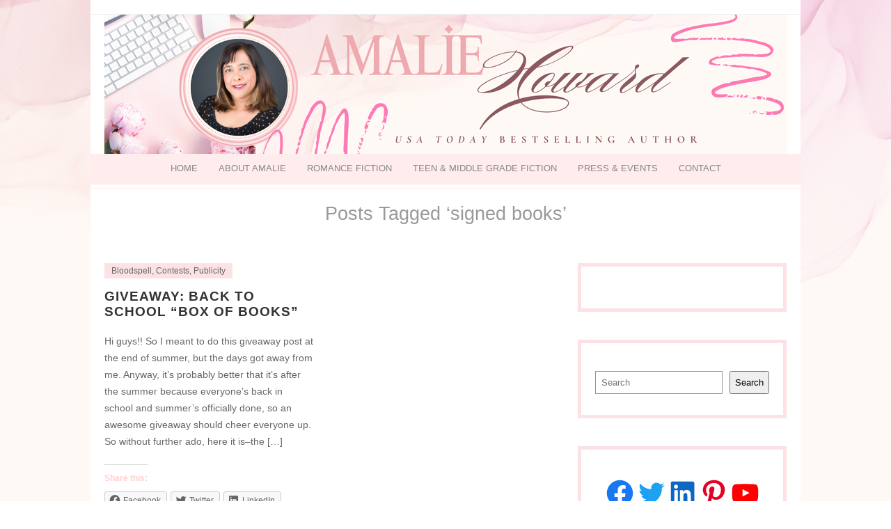

--- FILE ---
content_type: text/css
request_url: https://amaliehoward.com/wp-content/themes/Isabelle/stylesheet.css?ver=6.5.5
body_size: 5926
content:
/*************************************************************************************************************************
Screen smaller than 680px
*************************************************************************************************************************/
@media all and (max-width: 680px) {

  /* Overall */
  .container {margin: 0 auto; width: 90%; overflow: hidden; background: #fff;}
  .header {position: relative; width: 100%; margin: 0 auto; border-bottom: 1px solid #ffecec;}
  .section,
  .aside,
  .section-wide {clear: both; width: 94%; margin: 3%;}
  .footer {clear: both; overflow: hidden; margin: 0 auto; width: 100%; border-top: 10px solid #ffecec;}

  /* .header */
  .header-icons {clear: both; width: 100%; overflow: hidden; padding: 10px 0; border-bottom: 1px solid #efefef;}
  ul.header-icons-list {float: right; list-style: none;}
  ul.header-icons-list li {float: left;}
  ul.header-icons-list li a {padding: 0;}
  ul.header-icons-list li .nav-twitter,
  ul.header-icons-list li .nav-facebook,
  ul.header-icons-list li .nav-pinterest,
  ul.header-icons-list li .nav-instagram,
  ul.header-icons-list li .nav-google,
  ul.header-icons-list li .nav-flickr,
  ul.header-icons-list li .nav-linkedin,
  ul.header-icons-list li .nav-youtube,
  ul.header-icons-list li .nav-vimeo,
  ul.header-icons-list li .nav-bloglovin,
  ul.header-icons-list li .nav-rss,
  ul.header-icons-list li .nav-email {display: block; width: 24px; height: 24px; margin: 5px; text-indent: -9999em;}
  ul.header-icons-list li .nav-twitter {background-color: #fce2e5; background-image: url('images/nav_icons.png'); background-repeat: no-repeat; background-position: 0 0;}
  ul.header-icons-list li .nav-facebook {background-color: #fce2e5; background-image: url('images/nav_icons.png'); background-repeat: no-repeat; background-position: -34px 0;}
  ul.header-icons-list li .nav-pinterest {background-color: #fce2e5; background-image: url('images/nav_icons.png'); background-repeat: no-repeat; background-position: -68px 0;}
  ul.header-icons-list li .nav-instagram {background-color: #fce2e5; background-image: url('images/nav_icons.png'); background-repeat: no-repeat; background-position: -102px 0;}
  ul.header-icons-list li .nav-google {background-color: #fce2e5; background-image: url('images/nav_icons.png'); background-repeat: no-repeat; background-position: -137px 0;}
  ul.header-icons-list li .nav-flickr {background-color: #fce2e5; background-image: url('images/nav_icons.png'); background-repeat: no-repeat; background-position: -179px 0;}
  ul.header-icons-list li .nav-linkedin {background-color: #fce2e5; background-image: url('images/nav_icons.png'); background-repeat: no-repeat; background-position: -221px 0;}
  ul.header-icons-list li .nav-youtube {background-color: #fce2e5; background-image: url('images/nav_icons.png'); background-repeat: no-repeat; background-position: -262px 0;}
  ul.header-icons-list li .nav-vimeo {background-color: #fce2e5; background-image: url('images/nav_icons.png'); background-repeat: no-repeat; background-position: -304px 0;}
  ul.header-icons-list li .nav-bloglovin {background-color: #fce2e5; background-image: url('images/nav_icons.png'); background-repeat: no-repeat; background-position: -344px 0;}
  ul.header-icons-list li .nav-rss {background-color: #fce2e5; background-image: url('images/nav_icons.png'); background-repeat: no-repeat; background-position: -386px 0;}
  ul.header-icons-list li .nav-email {background-color: #fce2e5; background-image: url('images/nav_icons.png'); background-repeat: no-repeat; background-position: -427px 0;}

  /* .nav */
  .mobile-nav {display: block; width: 96%; margin: 0 auto;}
  .nav {padding: 2%; text-transform: uppercase; background: #ffecec; margin-bottom: 5px; position: relative; display: inline-block; text-align: center; width: 96%; clear: both; line-height: 1em; font-weight: 400;}
  .nav ul {list-style: none; display: none; text-align: left;}
  .nav a {display: block; padding: 15px 10px; color: #343434;}
  .nav a:hover {color: #222;}

  /* .flexslider */
  .flexslider {width: 94%; margin: 3% auto; padding: 0; clear: both;}
  .flexslider .flexslides > li {list-style: none; display: none; -webkit-backface-visibility: hidden;} /* Hide the slides before the JS is loaded. Avoids image jumping */
  .flexslider .flexslides img {display: block; width: 100%; height: auto;}
  .flex-pauseplay span {text-transform: capitalize;}

  /* Clearfix for the .slides element */
  .flexslides:after {content: "."; display: block; clear: both; visibility: hidden; line-height: 0; height: 0;}
  html[xmlns] .flexslides {display: block;}
  * html .flexslides {height: 1%;}

  /* No JavaScript Fallback */
  /* If you are not using another script, such as Modernizr, make sure you
  * include js that eliminates this class on page load */
  .no-js .flexslides > li:first-child {display: block;}

  /* .flexslider theme */
  .flexslider {background: #fff; position: relative; -webkit-border-radius: 5px; -moz-border-radius: 5px; -o-border-radius: 5px; border-radius: 5px; zoom: 1;}
  .flexslider .flexslides {zoom: 1;}
  .flexslider .flexslides > li {position: relative;}
  .flexslider .flexslides li img {width: 100%; height: auto;}
  .flex-container {zoom: 1; position: relative;}

  .flex-caption {display: none; background: #000; zoom: 1;}
  .flex-caption {position: absolute; bottom: 0; background: rgba(0,0,0,.9); color: #fff; width: 96%; z-index: 8; padding: 2%; opacity: .8; text-align: left !important;}
  .flex-caption h3 {font-weight :700; text-transform: uppercase; color: #fff; margin: 0;}
  .flex-caption p {margin: 0;}

  .flex-direction-nav {display: block; list-style: none;}
  .flex-direction-nav li a.flex-next {position: absolute; right: 0; top: 30%; display: block; z-index: 100; width: 64px; height: 64px; background: url('images/slide_nav.png') no-repeat -64px 0; text-indent: -9999px; cursor: pointer;}
  .flex-direction-nav li a.flex-prev {position: absolute; left: 0; top: 30%; display: block; z-index: 100; width: 64px; height: 64px; background: url('images/slide_nav.png') no-repeat 0 0; text-indent: -9999px; cursor: pointer;}

  /* .article */
  .article-list {}
  .article-list:nth-child(2n+1) {}

  /* .article misc */
  .breadcrumb {width: 92%; padding: 1%; margin: 20px auto; font-size: .85em; background: #fafafa; border: 1px solid #eee;}

  /* .footer */
  .footer-inner {overflow: hidden; line-height: 1.8em;}
  .footer-widget {clear: both; display: block; padding: 1% 3%; margin-bottom: 30px;}
  p.footer-copy {background: #efefef; width: 90%; clear: both; text-align: center; font-size: .9em; overflow: hidden; padding: 20px; margin: 0 auto;}
  p.footer-copy .footer-credit {}

  /* Shortcodes */
  .left,
  .right,
  .col1,
  .col2,
  .col3,
  .col3-2,
  .col3-1 {clear: both; line-height: 1.8em;}

  .pullquote {width: 85% !important;}

  .sc-slide {position: relative; overflow: hidden; width: 100% !important; height: auto !important; margin: 0 0 20px 0; padding: 0;}

  /* WooCommerce */
  .col2-set {}
  .col2-set .col-1 {clear: both; width: 100% !important;}
  .col2-set .col-2 {clear: both; width: 100% !important;}
  .product .images,
  .product .summary {clear: both; width: 100% !important;}
  div.product .woocommerce_tabs ul.tabs li a,
  #content div.product .woocommerce_tabs ul.tabs li a,
  div.product .woocommerce_tabs ul.tabs li.active a,
  #content div.product .woocommerce_tabs ul.tabs li.active a {font-size: 0.8em;}
  
  .woocommerce ul.products li,
  .woocommerce-page ul.products li {clear: both !important; width: 100% !important;}

  .woocommerce table.cart .product-thumbnail,
  .woocommerce-page table.cart .product-thumbnail,
  .woocommerce #content table.cart .product-thumbnail,
  .woocommerce-page #content table.cart .product-thumbnail {display: none;}
  
  .woocommerce table.cart .product-remove,
  .woocommerce-page table.cart .product-remove,
  .woocommerce #content table.cart .product-remove,
  .woocommerce-page #content table.cart .product-remove {display: none;}

  .woocommerce table.cart td.actions .button.alt,
  .woocommerce-page table.cart td.actions .button.alt,
  .woocommerce #content table.cart td.actions .button.alt,
  .woocommerce-page #content table.cart td.actions .button.alt {margin-top: 10px;}

}

/*************************************************************************************************************************
Screen between 681px and 980px
*************************************************************************************************************************/
@media all and (min-width: 681px) and (max-width: 980px) {

  /* Overall */
  .container {margin: 0 auto; width: 90%; overflow: hidden; background: #fff;}
  .header {position: relative; width: 100%; margin: 0 auto; border-bottom: 1px solid #ffecec;}
  .section {float: left; width: 60%; margin: 3% 0 3% 3%;}
  .section-wide {clear: both; width: 94%; margin: 3%;}
  .aside {float: right; width: 30%; margin: 3% 3% 3% 0;}
  .footer {clear: both; overflow: hidden; margin: 0 auto; width: 100%; border-top: 10px solid #ffecec;}

  /* .header */
  .header-icons {clear: both; width: 100%; overflow: hidden; padding: 10px 0; border-bottom: 1px solid #efefef;}
  ul.header-icons-list {float: right; list-style: none;}
  ul.header-icons-list li {float: left;}
  ul.header-icons-list li a {padding: 0;}
  ul.header-icons-list li .nav-twitter,
  ul.header-icons-list li .nav-facebook,
  ul.header-icons-list li .nav-pinterest,
  ul.header-icons-list li .nav-instagram,
  ul.header-icons-list li .nav-google,
  ul.header-icons-list li .nav-flickr,
  ul.header-icons-list li .nav-linkedin,
  ul.header-icons-list li .nav-youtube,
  ul.header-icons-list li .nav-vimeo,
  ul.header-icons-list li .nav-bloglovin,
  ul.header-icons-list li .nav-rss,
  ul.header-icons-list li .nav-email {display: block; width: 24px; height: 24px; margin-right: 10px; text-indent: -9999em;}
  ul.header-icons-list li .nav-twitter {background-color: #fce2e5; background-image: url('images/nav_icons.png'); background-repeat: no-repeat; background-position: 0 0;}
  ul.header-icons-list li .nav-facebook {background-color: #fce2e5; background-image: url('images/nav_icons.png'); background-repeat: no-repeat; background-position: -34px 0;}
  ul.header-icons-list li .nav-pinterest {background-color: #fce2e5; background-image: url('images/nav_icons.png'); background-repeat: no-repeat; background-position: -68px 0;}
  ul.header-icons-list li .nav-instagram {background-color: #fce2e5; background-image: url('images/nav_icons.png'); background-repeat: no-repeat; background-position: -102px 0;}
  ul.header-icons-list li .nav-google {background-color: #fce2e5; background-image: url('images/nav_icons.png'); background-repeat: no-repeat; background-position: -137px 0;}
  ul.header-icons-list li .nav-flickr {background-color: #fce2e5; background-image: url('images/nav_icons.png'); background-repeat: no-repeat; background-position: -179px 0;}
  ul.header-icons-list li .nav-linkedin {background-color: #fce2e5; background-image: url('images/nav_icons.png'); background-repeat: no-repeat; background-position: -221px 0;}
  ul.header-icons-list li .nav-youtube {background-color: #fce2e5; background-image: url('images/nav_icons.png'); background-repeat: no-repeat; background-position: -262px 0;}
  ul.header-icons-list li .nav-vimeo {background-color: #fce2e5; background-image: url('images/nav_icons.png'); background-repeat: no-repeat; background-position: -304px 0;}
  ul.header-icons-list li .nav-bloglovin {background-color: #fce2e5; background-image: url('images/nav_icons.png'); background-repeat: no-repeat; background-position: -344px 0;}
  ul.header-icons-list li .nav-rss {background-color: #fce2e5; background-image: url('images/nav_icons.png'); background-repeat: no-repeat; background-position: -386px 0;}
  ul.header-icons-list li .nav-email {background-color: #fce2e5; background-image: url('images/nav_icons.png'); background-repeat: no-repeat; background-position: -427px 0;}

  /* .nav */
  .mobile-nav {display: none;}
  .nav {text-transform: uppercase; background: #ffecec; margin-bottom: 5px; position: relative; display: inline-block; text-align: center; width: 100%; clear: both; line-height: 1em; font-weight: 400; font-size: .95em;}
  .nav ul {list-style: none; display: inline-block; text-align: left;}
  .nav a {display: block; padding: 15px 10px; color: #343434;}
  .nav a:hover {color: #222;}

  /* .flexslider */
  .flexslider {width: 94%; margin: 3% auto; padding: 0; clear: both;}
  .flexslider .flexslides > li {list-style: none; display: none; -webkit-backface-visibility: hidden;} /* Hide the slides before the JS is loaded. Avoids image jumping */
  .flexslider .flexslides img {display: block; width: 100%; height: auto;}
  .flex-pauseplay span {text-transform: capitalize;}

  /* Clearfix for the .slides element */
  .flexslides:after {content: "."; display: block; clear: both; visibility: hidden; line-height: 0; height: 0;}
  html[xmlns] .flexslides {display: block;}
  * html .flexslides {height: 1%;}

  /* No JavaScript Fallback */
  /* If you are not using another script, such as Modernizr, make sure you
  * include js that eliminates this class on page load */
  .no-js .flexslides > li:first-child {display: block;}

  /* .flexslider theme */
  .flexslider {background: #fff; position: relative; -webkit-border-radius: 5px; -moz-border-radius: 5px; -o-border-radius: 5px; border-radius: 5px; zoom: 1;}
  .flexslider .flexslides {zoom: 1;}
  .flexslider .flexslides > li {position: relative;}
  .flexslider .flexslides li img {width: 100%; height: auto;}
  .flex-container {zoom: 1; position: relative;}

  .flex-caption {background: #000; zoom: 1;}
  .flex-caption {position: absolute; bottom: 0; background: rgba(0,0,0,.9); color: #fff; width: 96%; z-index: 8; padding: 2%; opacity: .8; text-align: left !important;}
  .flex-caption h3 {font-weight :700; text-transform: uppercase; color: #fff; margin: 0;}
  .flex-caption p {margin: 0;}

  .flex-direction-nav {display: block; list-style: none;}
  .flex-direction-nav li a.flex-next {position: absolute; right: 0; top: 45%; display: block; z-index: 100; width: 64px; height: 64px; background: url('images/slide_nav.png') no-repeat -64px 0; text-indent: -9999px; cursor: pointer;}
  .flex-direction-nav li a.flex-prev {position: absolute; left: 0; top: 45%; display: block; z-index: 100; width: 64px; height: 64px; background: url('images/slide_nav.png') no-repeat 0 0; text-indent: -9999px; cursor: pointer;}

  /* .article */
  .article-list {width: 48%; float: left; clear: none !important;}
  .article-list:nth-child(2n+1) {margin-right: 3%;}

  /* .article misc */
  .breadcrumb {width: 92%; padding: 1%; margin: 20px auto; font-size: .85em; background: #fafafa; border: 1px solid #eee;}

  /* .footer */
  .footer-inner {overflow: hidden; line-height: 1.8em;}
  .footer-widget {float: left; display: block; width: 27%; padding: 1% 3%;}
  p.footer-copy {background: #efefef; width: 90%; clear: both; text-align: center; font-size: .9em; overflow: hidden; padding: 20px; margin: 0 auto;}
  p.footer-copy .footer-credit {}

  /* Shortcodes */
  .left {width: 49%; float: left; line-height: 1.8em;}
  .right {width: 49%; float: right; line-height: 1.8em;}

  .col1 {width: 32%; float: left; line-height: 1.8em;}
  .col2 {width: 32%; padding: 0 2%; float: left; line-height: 1.8em;}
  .col3 {width: 32%; float: right; line-height: 1.8em;}

  .col3-2 {width: 64%; float: left; line-height: 1.8em;}
  .col3-1 {width: 32%; float: right; line-height: 1.8em;}

  .pullquote {width: 85% !important;}

  .sc-slide {position: relative; overflow: hidden; width: 100% !important; height: auto !important; margin: 0 0 20px 0; padding: 0;}

  /* WooCommerce */
  .col2-set {}
  .col2-set .col-1 {clear: both; width: 100% !important;}
  .col2-set .col-2 {clear: both; width: 100% !important;}
  .product .images,
  .product .summary {clear: both; width: 100% !important;}
  div.product .woocommerce_tabs ul.tabs li a,
  #content div.product .woocommerce_tabs ul.tabs li a,
  div.product .woocommerce_tabs ul.tabs li.active a,
  #content div.product .woocommerce_tabs ul.tabs li.active a {font-size: 0.8em;}

}

/*************************************************************************************************************************
Screen larger than 981px
*************************************************************************************************************************/
@media all and (min-width: 981px) {

  /* Overall */
  .container {margin: 0 auto; width: 1020px; overflow: hidden; background: #fff;}
  .header {position: relative; width: 1020px; margin: 0 auto; border-bottom: 1px solid #ffecec;}
  .section {float: left; width: 640px; margin: 20px 0 20px 20px;}
  .section-wide {clear: both; width: 980px; margin: 20px;}
  .aside {float: right; width: 300px; margin: 20px 20px 20px 0;}
  .footer {clear: both; overflow: hidden; margin: 0 auto; width: 1020px; border-top: 10px solid #ffecec;}

  /* .header */
  .header-icons {clear: both; width: 100%; overflow: hidden; padding: 10px 0; border-bottom: 1px solid #efefef;}
  ul.header-icons-list {float: right; list-style: none;}
  ul.header-icons-list li {float: left;}
  ul.header-icons-list li a {padding: 0;}
  ul.header-icons-list li .nav-twitter,
  ul.header-icons-list li .nav-facebook,
  ul.header-icons-list li .nav-pinterest,
  ul.header-icons-list li .nav-instagram,
  ul.header-icons-list li .nav-google,
  ul.header-icons-list li .nav-flickr,
  ul.header-icons-list li .nav-linkedin,
  ul.header-icons-list li .nav-youtube,
  ul.header-icons-list li .nav-vimeo,
  ul.header-icons-list li .nav-bloglovin,
  ul.header-icons-list li .nav-rss,
  ul.header-icons-list li .nav-email {display: block; width: 24px; height: 24px; margin-right: 10px; text-indent: -9999em;}
  ul.header-icons-list li .nav-twitter {background-color: #fce2e5; background-image: url('images/nav_icons.png'); background-repeat: no-repeat; background-position: 0 0;}
  ul.header-icons-list li .nav-facebook {background-color: #fce2e5; background-image: url('images/nav_icons.png'); background-repeat: no-repeat; background-position: -34px 0;}
  ul.header-icons-list li .nav-pinterest {background-color: #fce2e5; background-image: url('images/nav_icons.png'); background-repeat: no-repeat; background-position: -68px 0;}
  ul.header-icons-list li .nav-instagram {background-color: #fce2e5; background-image: url('images/nav_icons.png'); background-repeat: no-repeat; background-position: -102px 0;}
  ul.header-icons-list li .nav-google {background-color: #fce2e5; background-image: url('images/nav_icons.png'); background-repeat: no-repeat; background-position: -137px 0;}
  ul.header-icons-list li .nav-flickr {background-color: #fce2e5; background-image: url('images/nav_icons.png'); background-repeat: no-repeat; background-position: -179px 0;}
  ul.header-icons-list li .nav-linkedin {background-color: #fce2e5; background-image: url('images/nav_icons.png'); background-repeat: no-repeat; background-position: -221px 0;}
  ul.header-icons-list li .nav-youtube {background-color: #fce2e5; background-image: url('images/nav_icons.png'); background-repeat: no-repeat; background-position: -262px 0;}
  ul.header-icons-list li .nav-vimeo {background-color: #fce2e5; background-image: url('images/nav_icons.png'); background-repeat: no-repeat; background-position: -304px 0;}
  ul.header-icons-list li .nav-bloglovin {background-color: #fce2e5; background-image: url('images/nav_icons.png'); background-repeat: no-repeat; background-position: -344px 0;}
  ul.header-icons-list li .nav-rss {background-color: #fce2e5; background-image: url('images/nav_icons.png'); background-repeat: no-repeat; background-position: -386px 0;}
  ul.header-icons-list li .nav-email {background-color: #fce2e5; background-image: url('images/nav_icons.png'); background-repeat: no-repeat; background-position: -427px 0;}

  /* .nav */
  .mobile-nav {display: none;}
  .nav {text-transform: uppercase; background: #ffecec; margin-bottom: 5px; position: relative; display: inline-block; text-align: center; width: 100%; clear: both; line-height: 1em; font-weight: 400; font-size: .95em;}
  .nav ul {list-style: none; display: inline-block; text-align: left;}
  .nav a {display: block; padding: 15px; color: #888;}
  .nav a:hover {color: #000;}

  /* .flexslider */
  .flexslider {width: 980px; min-height: 480px; margin: 30px auto; padding: 0; clear: both;}
  .flexslider .flexslides > li {list-style: none; display: none; -webkit-backface-visibility: hidden;}
  .flexslider .flexslides img {display: block; width: 100%; height: auto;}
  .flex-pauseplay span {text-transform: capitalize;}

  /* Clearfix for the .slides element */
  .flexslides:after {content: "."; display: block; clear: both; visibility: hidden; line-height: 0; height: 0;}
  html[xmlns] .flexslides {display: block;}
  * html .flexslides {height: 1%;}

  /* No JavaScript Fallback */
  /* If you are not using another script, such as Modernizr, make sure you
  * include js that eliminates this class on page load */
  .no-js .flexslides > li:first-child {display: block;}

  /* .flexslider theme */
  .flexslider {background: #fff; position: relative; -webkit-border-radius: 5px; -moz-border-radius: 5px; -o-border-radius: 5px; border-radius: 5px; zoom: 1;}
  .flexslider .flexslides {zoom: 1; position: relative; width: 100%;}
  .flexslider .flexslides > li {position: relative;}
  .flexslider .flexslides li img {width: 100%; height: auto;}
  .flex-container {zoom: 1; position: relative;}

  .flex-caption {background: #000; zoom: 1;}
  .flex-caption {position: absolute; bottom: 0; background: rgba(0,0,0,.9); color: #fff; width: 96%; z-index: 8; padding: 2%; opacity: .8; text-align: left !important;}
  .flex-caption h3 {font-weight :700; text-transform: uppercase; color: #fff; margin: 0;}
  .flex-caption p {margin: 0;}

  .flex-direction-nav {display: block; list-style: none;}
  .flex-direction-nav li a.flex-next {position: absolute; right: 0; top: 45%; display: block; z-index: 100; width: 64px; height: 64px; background: url('images/slide_nav.png') no-repeat -64px 0; text-indent: -9999px; cursor: pointer;}
  .flex-direction-nav li a.flex-prev {position: absolute; left: 0; top: 45%; display: block; z-index: 100; width: 64px; height: 64px; background: url('images/slide_nav.png') no-repeat 0 0; text-indent: -9999px; cursor: pointer;}

  /* .article */
  .article-list {width: 300px; float: left; clear: none !important;}
  .article-list:nth-child(2n+1) {margin-right: 30px;}

  /* .article misc */
  .breadcrumb {width: 960px; padding: 5px 10px; margin: 20px auto; font-size: .85em; background: #fafafa; border: 1px solid #eee;}

  /* .footer */
  .footer-inner {overflow: hidden; line-height: 1.8em;}
  .footer-widget {float: left; display: block; width: 300px; padding: 20px;}
  p.footer-copy {background: #efefef; width: 980px; clear: both; font-size: .9em; overflow: hidden; padding: 20px; margin: 0 auto;}
  p.footer-copy .footer-credit {display: block; float: right; width: 55px; height: 11px; background: url('images/footer_credit.png') no-repeat 0 0; margin: 5px 0 0 0; text-indent: -9999px;}

  /* Shortcodes */
  .left {width: 49%; float: left; line-height: 1.8em;}
  .right {width: 49%; float: right; line-height: 1.8em;}

  .col1 {width: 32%; float: left; line-height: 1.8em;}
  .col2 {width: 32%; padding: 0 2%; float: left; line-height: 1.8em;}
  .col3 {width: 32%; float: right; line-height: 1.8em;}

  .col3-2 {width: 64%; float: left; line-height: 1.8em;}
  .col3-1 {width: 32%; float: right; line-height: 1.8em;}

  .sc-slide {position: relative; overflow: hidden; width: 100%; margin: 0 0 20px 0; padding: 0;}

}


/* Overall */
body {font: 400 .85em 'Lato', Lucida Sans Unicode, Lucida Grande, Verdana, Tahoma, Arial, Sans-serif; color: #666;}
body p {margin-bottom: 20px; line-height: 1.8em; word-wrap: break-word;}

/* hgroup */
h1,
h2,
h3,
h4,
h5,
h6 {line-height: 1.2em; margin-bottom: 15px; font-weight: 400;}
h1 {font-size: 2em; color: #ffcfcf;}
h2 {font-size: 1.8em; color: #ffcfcf;}
h3 {font-size: 1.6em; color: #ffcfcf;}
h4 {font-size: 1.4em; color: #333;}
h5 {font-size: 1.2em; color: #555;}
h6 {font-size: 1em; color: #555;}

/* Links */
a {color: #fc7988; text-decoration: none; -moz-transition: all .3s ease-in-out; -webkit-transition: all .3s ease-in-out; -ms-transition: all .3s ease-in-out; -o-transition: all .3s ease-in-out; transition: all .3s ease-in-out;}
a:active {color: #000;}
a:hover {color: #333;}

/* .header */
.header h1,
.header h5 {font-size: 3em; font-weight: 400; text-transform: uppercase; text-align: center; margin: 30px 0;}
.header-title {display: block; margin: 0 auto;}
.header-desc {text-align: center; margin: 0;}

/* .nav */
.nav .current-menu-item > a,
.nav .current-menu-ancestor > a,
.nav .current_page_item > a,
.nav .current_page_ancestor > a {text-decoration: underline;}

.nav li {display: inline-block; float: left; position: relative; z-index: 100;}

.nav ul li.has-sub > a {background-image: url('images/menu_down.gif'); background-repeat: no-repeat; background-position: right center;}
.nav ul ul li.has-sub > a {background-image: url('images/menu_right.gif'); background-repeat: no-repeat; background-position: right center;}

.nav ul ul a {}

.nav ul ul {position: absolute; width: 200px; background: #ffecec; z-index: 1000;}
.nav ul ul li {display: block; float: none;}
.nav ul ul ul {position: absolute; left: 200px; top: 0;}

.nav li:hover > ul {
  opacity: 1;
  -ms-filter: "progid:DXImageTransform.Microsoft.Alpha(Opacity=100)";
  filter: alpha(opacity=100);
  zoom: 1;
  visibility: visible;
  height: auto;
  z-index: 9999;
}

.nav ul ul {
  opacity: 0;
  -ms-filter: "progid:DXImageTransform.Microsoft.Alpha(Opacity=0)";
  filter: alpha(opacity=0);
  /*
  -webkit-transition: opacity .2s ease-in-out;
  -moz-transition: opacity .2s ease-in-out;
  -o-transition: opacity .2s ease-in-out;
  transition: opacity .2s ease-in-out;
  */
  zoom: 0;
  visibility: hidden;
  height: 0;
}

/* .article */
.sticky {}
.article {margin-bottom: 50px; overflow: hidden; clear: both;}
.article .post-thumb {padding: 2px; border: 1px solid #ddd;}
.article .post-thumbnail {border: 0;}
.article .post-header {margin-bottom: 20px;}
.article .post-title {font-size: 1.4em; font-weight: 700; text-transform: uppercase; color: #333; margin-bottom: 5px; line-height: 1.2em; letter-spacing: 1px;}
.article .post-title a {color: #333;}
.article .post-title a:hover {color: #fc7988;}
.article .post-category {display: inline-block; background: #fde3e6; color: #666; padding: 5px 10px; font-size: .85em; margin-bottom: 15px;}
.article .post-category a {color: #666;}
.article .post-meta {clear: both; border-top: 1px solid #fde3e6; border-bottom: 1px solid #fde3e6; font-size: .85em; text-transform: uppercase; padding: 8px 0; color: #7a7a7a;}

.article .archives {overflow: hidden; clear: both; padding: 10px 0;}
.article .archives .archives-box {width: 45%; float: left; padding: 2px;}

/* .article misc */
.article blockquote {display: block; clear: both; margin: 20px 0; padding: 0 20px 0 40px; background: url('images/blockquote.png') no-repeat 0 0; font-style: italic; color: #888;}
.article blockquote p {padding: 0;}
.article ul {margin: 0 0 20px 25px; list-style: circle outside;}
.article ol {margin: 0 0 20px 25px; list-style: decimal outside;}
.article li {margin: 3px 0; line-height: 1.8em;}
.article .post-author-bio {line-height: 1.8em; clear: both; overflow: hidden; background: #f9f9f9; border: 1px solid #ddd; padding: 20px; margin-bottom: 20px;}

.pagetitle {text-align: center; font-size: 2em; padding: 20px; color: #999;}

.page-pagination {clear: both; padding: 5px 0; line-height: 1em;}
.page-pagination .page-pagination-title {font-weight: bold;}
.page-pagination .page-pagination-number {display: inline-block; border: 1px solid #ccc; padding: 5px 8px;}
.page-pagination a .page-pagination-number {}
.page-pagination a .page-pagination-number:hover {}

.pagination {clear: both; font-weight: 700; text-transform: uppercase; padding: 10px; overflow: hidden; list-style: none; border: 5px solid #efefef;}
.pagination p {margin: 0;}
.pagination a:hover,
.pagination .current {padding: 5px 10px; background: #efefef;}
.pagination a {padding: 5px 10px;}

.post-footer {clear: both; padding: 10px 0;}
.post-footer p {margin-bottom: 10px;}
.post-footer h5 {margin-top: 20px; font-size: 1.3em; text-transform: uppercase; text-align: center;}
.post-footer ul.post-related {margin: 0; padding: 10px 0 20px 0; list-style: none; overflow: hidden; border-bottom: 1px solid #ddd;}
.post-footer ul.post-related li {float: left; width: 108px; margin: 0 10px; text-align: center; font-size: .8em;}
.post-footer ul.post-related li img {padding: 3px; border: 1px solid #ddd;}
.post-footer ul {margin: 0; list-style: none;}
.post-footer ul li {margin: 5px 0;}

ul.post-related {list-style: none;}

ul.post-info-meta {color: #888; padding: 0;}
ul.post-info-meta li {list-style: none; float: left;}
ul.post-info-meta li .post-print {display: block; width: 55px; height: 20px; background: url('images/post_print.gif') no-repeat 0 0; text-indent: -9999em;}

.footer-navi {clear: both; overflow: hidden; padding: 0 0 15px 0; border-bottom: 1px solid #fde3e6;}
.footer-navi li.previous {float: left;}
.footer-navi li.next {float: right;}

/* .gallery */
.gallery {clear: both; overflow: hidden;}
.gallery .gallery-item {margin-top: 0 !important;}
.gallery dl {margin: 0;}
.gallery a {padding: 5px; display: block;}
.gallery a img {max-width: 100%; height: auto;}
.gallery-caption {font-size: .9em;}

/* .side-widget */
.side-widget {border: 5px solid #fce2e5; padding: 40px 20px 20px 20px; margin-bottom: 40px; overflow: hidden; clear: both;}
.textwidget {overflow: hidden; margin-bottom: 10px; clear: both;}
.side-widget h3 {font-size: 1.1em; font-weight: 400; color: #7a7a7a; letter-spacing: 1px; text-transform: uppercase; text-align: center;}
.side-widget select {width: 90%;}
.side-widget ol,
.side-widget ul {clear: both; list-style: none;}
.side-widget ol.children,
.side-widget ul.children {clear: both; list-style: none; margin-left: 20px;}
.side-widget ol li,
.side-widget ul li {margin: 5px 0; padding: 5px 0; line-height: 1.8em; border-bottom: 1px solid #efefef;}

/* .sideform */
.sideform {clear: both; overflow: hidden; text-align: center;}
.sidetext {width: 90%; margin: 2px auto; color: #888; border: 1px solid #bbb;}

/***** WIDGET *****/
/* .location */
.location {}
.location li {}
.location li.address {background: url('images/info_icons.png') no-repeat 0 -91px; border-bottom: none; padding-left: 30px;}
.location li.email {background: url('images/info_icons.png') no-repeat 0 10px; border-bottom: none; padding-left: 30px;}
.location li.phone {background: url('images/info_icons.png') no-repeat 0 -23px; border-bottom: none; padding-left: 30px;}
.location li.fax {background: url('images/info_icons.png') no-repeat 0 -55px; border-bottom: none; padding-left: 30px;}

/* .social-icons */
ul.social-icons li {float: left; border-bottom: none;}
.social-twitter,
.social-facebook,
.social-email,
.social-rss,
.social-google,
.social-flickr,
.social-linkedin,
.social-youtube,
.social-vimeo,
.social-instagram,
.social-pinterest,
.social-bloglovin {display: block; width: 48px; height: 48px; float: left; background: url('images/social_icons.png') no-repeat; text-indent: -9999px;}
.social-twitter {background-position: 0 0; margin-right: 10px;}
.social-facebook {background-position: 0 -68px; margin-right: 10px;}
.social-email {background-position: 0 -136px; margin-right: 10px;}
.social-rss {background-position: 0 -204px;}
.social-google {background-position: 0 -272px; margin-right: 10px;}
.social-flickr {background-position: 0 -340px; margin-right: 10px;}
.social-linkedin {background-position: 0 -408px; margin-right: 10px;}
.social-youtube {background-position: 0 -476px; margin-right: 10px;}
.social-vimeo {background-position: 0 -544px; margin-right: 10px;}
.social-instagram {background-position: 0 -612px; margin-right: 10px;}
.social-bloglovin {background-position: 0 -680px; margin-right: 10px;}
.social-pinterest {background-position: 0 -749px; margin-right: 10px;}

/*
.social-twitter:hover,
.social-facebook:hover,
.social-email:hover,
.social-rss:hover,
.social-google:hover,
.social-flickr:hover,
.social-linkedin:hover,
.social-youtube:hover,
.social-vimeo:hover,
.social-instagram:hover,
.social-pinterest:hover,
.social-bloglovin:hover {display: block; width: 48px; height: 48px; float: left; background: url('images/social_icons_hover.png') no-repeat; text-indent: -9999px;}
.social-twitter:hover {background-position: 0 0; margin-right: 10px;}
.social-facebook:hover {background-position: 0 -68px; margin-right: 10px;}
.social-email:hover {background-position: 0 -136px; margin-right: 10px;}
.social-rss:hover {background-position: 0 -204px;}
.social-google:hover {background-position: 0 -272px; margin-right: 10px;}
.social-flickr:hover {background-position: 0 -340px; margin-right: 10px;}
.social-linkedin:hover {background-position: 0 -408px; margin-right: 10px;}
.social-youtube:hover {background-position: 0 -476px; margin-right: 10px;}
.social-vimeo:hover {background-position: 0 -544px; margin-right: 10px;}
.social-instagram:hover {background-position: 0 -612px; margin-right: 10px;}
.social-bloglovin:hover {background-position: 0 -680px; margin-right: 10px;}
.social-pinterest:hover {background-position: 0 -749px; margin-right: 10px;}
*/

/* .footer */
.footer-widget h4 {font-size: 1.1em; font-weight: 400; letter-spacing: 1px; text-transform: uppercase; color: #7a7a7a;}
.footer-widget ol,
.footer-widget ul {clear: both; list-style: none;}
.footer-widget ol li,
.footer-widget ul li {margin: 5px 0; padding: 5px 0; line-height: 1.8em; border-bottom: 1px solid #efefef;}
.footer-widget select {width: 98%; color: #888; margin: 5px 0; padding: 3px;}
.footer-widget p {margin-bottom: 10px; line-height: 1.8em;}


/* .comment-box */
.comment-box {clear: both; margin-top: 20px; padding: 0 10px; overflow: hidden;}
.comment-box h4 {font-size: 1.4em; margin: 10px 0;}
#commentform label {display: inline-block; width: 80px; margin: 0; vertical-align: top;}
#respond {padding: 10px; background: #fff;}
p.comment-inputs {margin-bottom: 0;}
.required-input {color: #f00;}
.comment-input {width: 50%;}
.comment-textarea {width: 95%; height: 80px;}
.comment-input,
.comment-textarea {border: 1px solid #ccc; padding: 5px; color: #999; font: normal .85em Verdana, Tahoma, Arial, San-serif;}
.avatar {margin-right: 20px; float: left; border: 1px solid #999;}
.comment-meta {clear: both; overflow: hidden;}
.comment-meta h6 {font-size: 1em; margin-bottom: 3px;}
.comment-meta small {font-style: italic; color: #999; font-size: .85em;}
ol.commentlist {margin: 0;}
ol.commentlist li {border-bottom: 1px solid #ddd; margin-bottom: 20px; list-style: none;}
ol.commentlist li p {padding: 5px 0; margin: 0 0 10px 55px; line-height: 1.8em;}
ol.commentlist li ul {padding: 0;}
ol.commentlist li ul.children li {border: none; border-left: 1px solid #ddd; padding: 0 0 0 30px; margin: 0; list-style: none;}
ol.commentlist li ul.children li.alt {}
ol.commentlist li ul.children li.byuser {}
ol.commentlist li ul.children li.comment {}
ol.commentlist li ul.children li.bypostauthor {}
ol.commentlist li ul.children li.comment-author-admin {}
ol.commentlist .parent {}
ol.commentlist .comment-content {overflow: hidden;}
ol.commentlist .comment {overflow: hidden; padding: 10px 0;}
ol.commentlist .children {}
ol.commentlist .pingback {}
ol.commentlist .bypostauthor {}
ol.commentlist .comment-author {}
ol.commentlist .comment-author-admin {}
ol.commentlist .alt {}
ol.commentlist .odd {}
ol.commentlist .even {}
ol.commentlist .thread-alt {}
ol.commentlist .thread-odd {}
ol.commentlist .thread-even {}
ol.commentlist li ul.children .alt {}
ol.commentlist li ul.children .odd {}
ol.commentlist li ul.children .even {}
ol.commentlist .vcard {}
ol.commentlist .vcard cite.fn {}
ol.commentlist .vcard span.says {}
ol.commentlist .vcard img.photo {}
ol.commentlist .vcard img.avatar {}
ol.commentlist .vcard cite.fn a.url {}
a.comment-reply-link {background: #fc7988; color: #fff; padding: 2px 5px; font: normal .75em Verdana, Tahoma, Arial, San-serif;}
a#cancel-comment-reply-link {background: #fc7988; color: #fff; padding: 2px 5px; font: normal .5em Verdana, Tahoma, Arial, San-serif;}
a.comment-reply-link {float: right;}
.comment-pagination {clear: both; overflow: hidden; margin: 10px 0;}

/* #wp-calendar */
#wp-calendar {text-align: center; width: 100%; font-size: .9em;}
#wp-calendar caption {font-weight: bold; text-align: center; padding: 5px 0; border-top: 1px solid #eee; border-left: 1px solid #eee; border-right: 1px solid #eee;}
#wp-calendar th {font-style: normal; text-transform: capitalize; padding: 2px; border-right: 1px solid #eee;}
#wp-calendar td {font-style: normal; padding: 2px; border-right: 1px solid #eee;}
#wp-calendar tr {border-top: 1px solid #eee; border-left: 1px solid #eee;}
#wp-calendar tfoot td {border-bottom: 1px solid #eee;}

/* img */
img {max-width: 100%; height: auto;}
img.aligncenter {display: block; margin: 0 auto 10px auto;}
img.alignright {display: inline; margin: 0 0 10px 20px;}
img.alignleft {display: inline; margin: 0 20px 10px 0;}
.aligncenter,
.centered {display: block; margin: 0 auto 10px auto;}
.alignleft {float: left; margin: 0 20px 10px 0;}
.alignright {float: right; margin: 0 0 10px 20px;}
.attachment-caption {text-align: center; font-weight: 700;}
.attachment-desc {text-align: center;}

/* .wp-caption */
.aligncenter,
div.aligncenter {display: block; margin-left: auto; margin-right: auto;}
.wp-caption {border: 1px solid #ccc; background: #efefef; padding: 1%; text-align: center; max-width: 96%;}
.wp-caption img {border: 0;}
.wp-caption p.wp-caption-text {font-size: 0.85em; line-height: 1.2em; padding: 3px 0; margin: 0;}

/* Input and label */
select:focus,
textarea:focus,
input:focus {border: 1px solid #888; -webkit-box-shadow: 0px 0px 2px 1px rgba(0, 0, 0, .2); box-shadow: 0px 0px 2px 1px rgba(0, 0, 0, .2);}

label {display: inline-block; margin-right: 20px; vertical-align: top;}
select,
textarea,
input {border: 1px solid #ccc; color: #888; padding: 8px; -webkit-transition: all .3s ease-in-out; -moz-transition: all .3s ease-in-out; -ms-transition: all .3s ease-in-out; -o-transition: all .3s ease-in-out; transition: all .3s ease-in-out;}
input[type=submit] {border: 1px solid #ddd; color: #555; cursor: pointer; padding: 8px 10px;
background: #eeeeee; /* Old browsers */
background: -moz-linear-gradient(top,  #eeeeee 0%, #ffffff 100%); /* FF3.6+ */
background: -webkit-gradient(linear, left top, left bottom, color-stop(0%,#eeeeee), color-stop(100%,#ffffff)); /* Chrome,Safari4+ */
background: -webkit-linear-gradient(top,  #eeeeee 0%,#ffffff 100%); /* Chrome10+,Safari5.1+ */
background: -o-linear-gradient(top,  #eeeeee 0%,#ffffff 100%); /* Opera 11.10+ */
background: -ms-linear-gradient(top,  #eeeeee 0%,#ffffff 100%); /* IE10+ */
background: linear-gradient(to bottom,  #eeeeee 0%,#ffffff 100%); /* W3C */
filter: progid:DXImageTransform.Microsoft.gradient( startColorstr='#eeeeee', endColorstr='#ffffff',GradientType=0 ); /* IE6-9 */
}
input[type=submit]:hover {border: 1px solid #aaa;
 -webkit-box-shadow: 0px 0px 2px 1px rgba(0, 0, 0, .2); box-shadow: 0px 0px 2px 1px rgba(0, 0, 0, .2);
background: #fff; /* Old browsers */
background: -moz-linear-gradient(top,  #ffffff 0%, #eeeeee 100%); /* FF3.6+ */
background: -webkit-gradient(linear, left top, left bottom, color-stop(0%,#ffffff), color-stop(100%,#eeeeee)); /* Chrome,Safari4+ */
background: -webkit-linear-gradient(top,  #ffffff 0%,#eeeeee 100%); /* Chrome10+,Safari5.1+ */
background: -o-linear-gradient(top,  #ffffff 0%,#eeeeee 100%); /* Opera 11.10+ */
background: -ms-linear-gradient(top,  #ffffff 0%,#eeeeee 100%); /* IE10+ */
background: linear-gradient(to bottom,  #ffffff 0%,#eeeeee 100%); /* W3C */
filter: progid:DXImageTransform.Microsoft.gradient( startColorstr='#ffffff', endColorstr='#eeeeee',GradientType=0 ); /* IE6-9 */
}

.input-button {border: 1px solid #ccc; color: #555; cursor: pointer; background: #eee; padding: 4px 10px 6px 10px; -webkit-transition: all .3s ease-in-out; -moz-transition: all .3s ease-in-out; -ms-transition: all .3s ease-in-out; -o-transition: all .3s ease-in-out; transition: all .3s ease-in-out;}
.input-button:hover {border: 1px solid #aaa; background: #ccc;}

/* Misc */
.side-widget ul:last-child,
.side-widget ol:last-child,
.side-widget dl:last-child {margin: 0;}
.hidden {display: none;}
.focused {border: 1px solid #888; -webkit-box-shadow: 0px 0px 2px 1px rgba(0, 0, 0, .2); box-shadow: 0px 0px 2px 1px rgba(0, 0, 0, .2);}
.highlight {background: #efefef; padding: 0 2px;}
.button {padding: 1px 5px;}
.fade {filter: alpha(opacity=50); opacity: .5;}
.clearfix {clear: both; height: 10px;}
.shadow {-webkit-box-shadow: 0 0 5px 0 #aaa; box-shadow: 0 0 5px 0 #aaa;}
.transparency {background-color: rgba(255, 255, 255, .8);}
.radius-30 {-moz-border-radius: 30px; -webkit-border-radius: 30px; border-radius: 30px;}
.radius-20 {-moz-border-radius: 20px; -webkit-border-radius: 20px; border-radius: 20px;}
.radius-10 {-moz-border-radius: 10px; -webkit-border-radius: 10px; border-radius: 10px;}
.radius-8 {-moz-border-radius: 8px; -webkit-border-radius: 8px; border-radius: 8px;}
.radius-4 {-moz-border-radius: 4px; -webkit-border-radius: 4px; border-radius: 4px;}
.radius-2 {-moz-border-radius: 2px; -webkit-border-radius: 2px; border-radius: 2px;}

/* Shortcodes 
.tooltipsy {border: 1px solid #ddd; background: #fff; width: 150px; padding: 10px; color: #333; font-size: .9em;}
.tooltipsy:before {position: absolute; display: inline-block; border-left: 6px solid transparent; border-right: 6px solid transparent; border-top: 6px solid #555; left: 70px; bottom: -5px; content: '';}
.tooltipsy:after {position: absolute; display: inline-block; border-left: 6px solid transparent; border-right: 6px solid transparent; border-top: 6px solid #fff; left: 70px; bottom: -5px; content: '';}
.tooltip {cursor: pointer; border-bottom: 1px dashed #ccc;}
*/

.tooltip {cursor: pointer; border-bottom: 1px dashed #ccc;}
.tooltip:hover span.tip {margin-left: 20px; opacity: 1; display: inline-block; border: 1px solid #ddd; background: #fff; padding: 5px 10px; color: #333; font-size: .9em;}
.tip {position: absolute; margin-left: -9999em; opacity: 0; max-width: 300px; z-index: 1000;}
.tip:before {position: absolute; top: 5px; display: inline-block; border-top: 6px solid transparent; border-right:6px solid #555; border-bottom: 6px solid transparent; left: -6px; content: '';}
.tip:after {position: absolute; top: 5px; display: inline-block; border-top: 6px solid transparent; border-right: 6px solid #fff; border-bottom: 6px solid transparent; left: -6px; content: '';}

.accordion-wrap {position: relative;}
.accordion-title {padding: 10px 10px 10px 30px; font-weight: 400; background: #fce2e5 url('images/accordion_closed.gif') no-repeat 10px 12px; color: #333; cursor: pointer; margin-bottom: 5px; line-height: 1em;}
.accordion-open {background: #888 url('images/accordion_opened.gif') no-repeat 10px 15px; color: #fff;}
.accordion-content {padding-bottom: 15px; width: 100%; line-height: 1.8em;}

.post-button {display: inline-block; line-height: 1em; padding: 8px 10px; color: #333; background: #fce2e5;}
.post-button:hover {background: #888; color: #fff;}

#contact-form {overflow: hidden;}
.contact-form-text {width: 90%; margin-bottom: 10px;}
.contact-form-textarea {width: 90%; height: 150px; margin-bottom: 10px;}
.notification_error {font-size: .9em; border: 1px solid #ffe432; background: #fff3a0; padding: 5px;}
.contact-form-sending {display: inline-block; width: 16px; height: 16px; background: url('images/loading.gif') no-repeat 0 0; text-indent: -9999em;}

.pullquote {font-size: 1.4em;}

.warning,
.question,
.disclaim {display: block; padding: 10px 10px 10px 30px; color: #666; overflow: hidden; line-height: 1.8em;}
.warning {border: 1px solid #ffe432; background: #fff3a0 url('images/warning.png') no-repeat 5px 12px;}
.question {border: 1px solid #ddd; background: #f3f3f3 url('images/question.png') no-repeat 5px 12px;}
.disclaim {border: 1px solid #fffdb8; background: #fffede url('images/disclaim.png') no-repeat 5px 12px;}

.warning p:last-child,
.question p:last-child,
.disclaim p:last-child,
.warning ul:last-child,
.question ol:last-child,
.disclaim dl:last-child {margin: 0;}

.rslides {position: relative; overflow: hidden; width: 100%; padding: 0; margin: 0 !important; list-style: none !important;}
.rslides li {-webkit-backface-visibility: hidden; position: absolute; display: none; width: 100%; left: 0; top: 0;}
.rslides li:first-child {position: relative; display: block; float: left;}
.rslides li p.caption {background: #000; zoom: 1;}
.rslides li p.caption {text-align: center; font-size: .9em; margin: 0; position: absolute; bottom: 0; background: rgba(0,0,0,.5); color: #fff; width: 96%; z-index: 8; padding: 2%; opacity: .8; text-align: left !important;}
.rslides img {display: block; height: auto; float: left; width: 100%; border: 0;}

.sc-slide .rslides_tabs {list-style: none; margin: 0; text-align: center;}
.sc-slide .rslides_tabs li {display: inline-block; line-height: 1em; zoom: 1; *display: inline;}
.sc-slide .rslides_tabs li a {display: block; width: 12px; height: 12px; background: #ccc; margin: 0 2px; text-indent: -9999em; -moz-border-radius: 20px; -webkit-border-radius: 20px; border-radius: 20px;}
.sc-slide .rslides_tabs li.rslides_here a {background: #a00000;}

.sc-slide .next {display: block; z-index: 10; float: right; width: 24px; height: 23px; background: url('images/sc_slide_nav.png') no-repeat -24px 0; text-indent: -9999px; cursor: pointer;}
.sc-slide .prev {display: block; z-index: 10; float: left; width: 24px; height: 23px; background: url('images/sc_slide_nav.png') no-repeat 0 0; text-indent: -9999px; cursor: pointer;}

table.variations tr,
table.variations td {border: 1px solid transparent !important;}